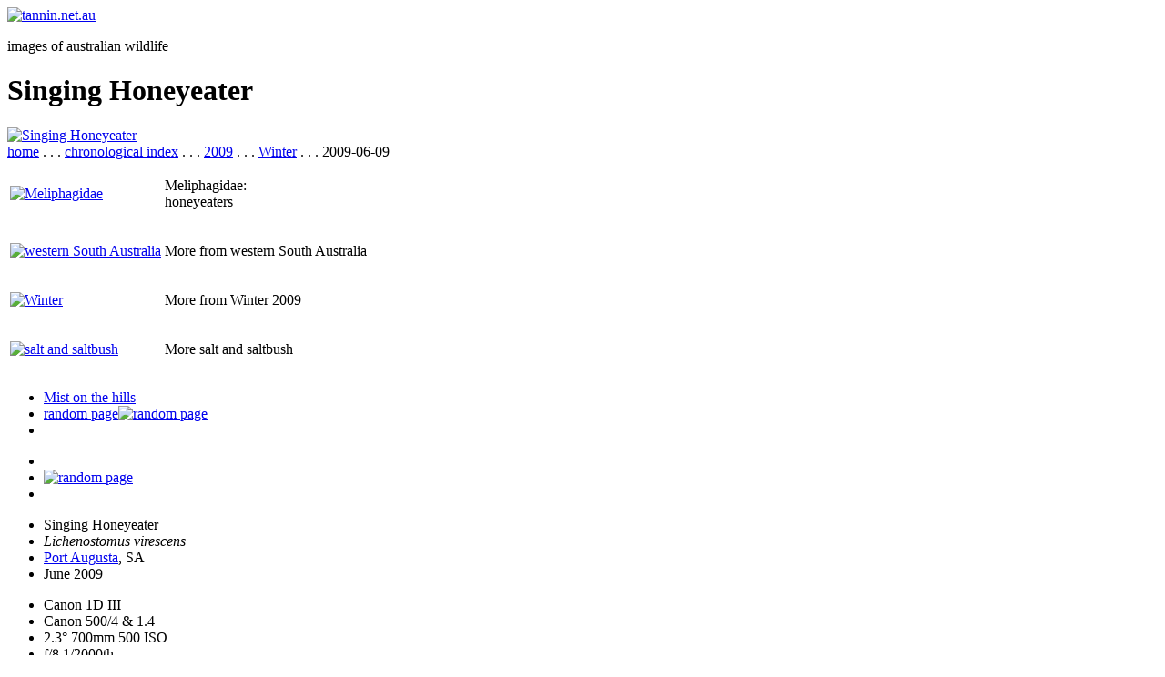

--- FILE ---
content_type: text/html; charset=ISO-8859-1
request_url: https://tannin.net.au/page.php?image=090609-1228411rqccc.jpg
body_size: 759
content:
<!DOCTYPE html>
<head>
<meta charset="windows-1252">
<title>Singing Honeyeater</title>
<link rel="stylesheet" href="css/normal.css">
<link rel="stylesheet" href="css/colour.css">
<link rel="stylesheet" href="css/main.css">
<link rel="stylesheet" href="css/size.css">
</head>
<body>
<header>
	<a href="index.php"><img src="jpg/smallheader.gif" alt="tannin.net.au"></a>
	<p>images of australian wildlife</p>
	</header>
<h1>Singing Honeyeater</h1>
<main>
<a href="upload/09/090609-1228411rqccc.jpg"><img src="upload/09/090609-1228411rqccc.jpg" alt="Singing Honeyeater"></a>
<div class="breadcrumbs"><a href="index.php">home</a> . . . <a href="year.php">chronological index</a> . . . <a href="year.php?year=2009">2009</a> . . . <a href="year.php?season=32">Winter</a> . . . 2009-06-09</div>
</main>

<nav>
<table>
<tr><td><a href="taxo.php?family=Meliphagidae"><img src="jpg/nav_taxo/69/Meliphagidae.jpg" alt="Meliphagidae"></a></td>
<td><p>Meliphagidae:<br>honeyeaters</p></td></tr>
<tr><td><a href="geo.php?state=6&amp;substate=3"><img src="jpg/statenav/h/63.jpg" alt="western South Australia"></a></td>
<td><p>More from western South Australia</p></td></tr>
<tr class="point"><td><a href="year.php?season=32"><img src="jpg/datenav/2009-3.jpg" alt="Winter"></a></td>
<td><p>More from Winter 2009</p></td></tr>
<tr><td><a href="theme.php?subcat=19"><img src="jpg/catnav/h/2-19.jpg" alt="salt and saltbush"></a></td>
<td><p>More salt and saltbush</p></td></tr>
</table>
<ul>

<li><a href="page.php?image=090609-113911dcx.jpg"><span>Mist on the hills</span><img src="jpg/n1.gif" alt=""></a>
<li><a href="page.php?image=091113-065945-rv.jpg"><span>random page</span><img src="jpg/n4.gif" alt="random page"></a>
<li><a href="page.php?image=090610-130425fcc.jpg"><img src="jpg/n2.gif" alt=""></a>

</ul>

</nav>
<aside>
<ul id="nav-thing">

<li><a href="page.php?image=090609-113911dcx.jpg"><img src="jpg/n1.gif" alt=""></a>
<li><a href="page.php?image=171003_180234_7dx.jpg"><img src="jpg/n4.gif" alt="random page"></a>
<li><a href="page.php?image=090610-130425fcc.jpg"><img src="jpg/n2.gif" alt=""></a>

</ul>

<ul>
<li>Singing Honeyeater
<li><i>Lichenostomus virescens</i>
<li><a href="map.php?image=090609-1228411rqccc.jpg">Port Augusta</a>, SA
<li>June 2009
</ul>

<ul>
<li>Canon 1D III
<li>Canon 500/4 & 1.4
<li>2.3&deg; 700mm 500 ISO
<li>f/8  1/2000th
</ul>

</aside>
</body>
</html>
